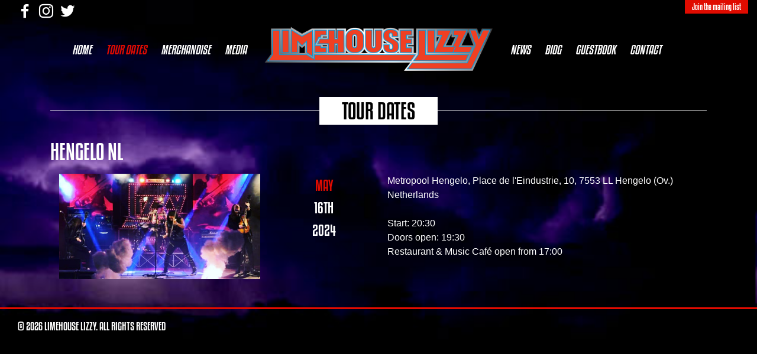

--- FILE ---
content_type: text/html; charset=UTF-8
request_url: https://www.limehouselizzy.com/tour/hengelo-nl/1672
body_size: 3210
content:
<!doctype html>
<html lang="en">
    <head>
        <meta charset="utf-8">
        <meta name="viewport" content="width=device-width, initial-scale=1, maximum-scale=1, user-scalable=no">
        <meta name="description" content="Thin Lizzy tribute band, Limehouse Lizzy are the world's number one tribute to Thin Lizzy, keeping alive the great rock music left by Philip Lynott, Brian Downey, Scott Gorham, Brian Robertson & Thin Lizzy">
        <meta name="keywords" content="lizzy,thin lizzy,limehouse lizzy,limehouse,lynott,philip lynott,phil lynott,tribute bands,tributes,live,dangerous,live and dangerous,live & dangerous,wayne ellis,greg alcock,andy fox,greg hart,rock,rock music,irish rock,music,gig guide,gigs,twin guitars,mirror bass,bass,brian downey,the boys are back in town,whiskey in the jar,jailbreak,dancing in the moonlight,chinatown,ring tones,graphics,mobile,tones,lizzy tones,bike insurance,bennetts,insurance,Lizzy,Thin Lizzy,Limehouse,Limehouse Lizzy,Lynott,Philip Lynott,LIZZY,THIN LIZZY,LIMEHOUSE LIZZY,LIMEHOUSE,LYNOTT,PHILIP LYNOTT,PHIL LYNOTT,TRIBUTE BANDS,TRIBUTES,LIVE,DANGEROUS,LIVE AND DANGEROUS,LIVE &amp; DANGEROUS,WAYNE ELLIS,GREG ALCOCK,ANDY FOX,GREG HART,ROCK MUSIC,ROCK,ROCK MUSIC,IRISH ROCK,MUSIC,GIG GUIDE,GIGS,TWIN GUITARS,MIRROR BASS,BASS,BRIAN DOWNEY,THE BOYS ARE BACK IN TOWN,WHISKEY IN THE JAR,JAILBREAK,DANCING IN THE MOONLIGHT,CHINATOWN">
        <link rel="stylesheet" href="/css/bootstrap.min.css">
        <link rel="stylesheet" href="/css/custom.css?r=1768414467">
        <link rel="stylesheet" href="/css/socicon.css">
        <link rel="stylesheet" href="/css/ck-editor.css">
        <meta name="theme-color" content="#e00b00" />
        <link rel="preconnect" href="https://fonts.gstatic.com">
        <link href="https://fonts.googleapis.com/css2?family=Hind+Siliguri:wght@500;700&family=Roboto&display=swap" rel="stylesheet">
        <script src="https://code.jquery.com/jquery-3.5.1.min.js"></script>
        <script src="https://code.jquery.com/ui/1.12.0/jquery-ui.min.js"></script>
        <script src="/js/bootstrap.bundle.min.js"></script>
        <script type="text/javascript" src="https://platform-api.sharethis.com/js/sharethis.js#property=604f3a6d6f7ab900129ce93c&product=inline-share-buttons" async="async"></script>
        <!-- Global site tag (gtag.js) - Google Analytics -->
        <script async src="https://www.googletagmanager.com/gtag/js?id=UA-234024568-1"></script>
        <script>
          window.dataLayer = window.dataLayer || [];
          function gtag(){dataLayer.push(arguments);}
          gtag('js', new Date());

          gtag('config', 'UA-234024568-1');
        </script>

                <title>Limehouse Lizzy | Presenting the Greatest Hits of Thin Lizzy</title>
  </head>
<body class="norm">

<script type="text/javascript">
    $(document).ready(function() {
        $("#join-mailing-list").click(function(event) {
            event.preventDefault();
            $("#modalNewsletter").modal("show");
        });
        $("#btn-newsletter-subscribe").click(function() {
            var newsletter = $("#fld-newsletter-email").val();
            $.post("/ajax-mailing-list.php", {
                fld_newsletter_email: newsletter
            }, function (data, status) {
                $("#newsletter-content").html(data);
            });
        });
        $(window).delay(500).scroll(function() {
            var opac = ($(window).scrollTop() - 50 ) / 100;
                if (opac > 0.8) {
                    opac = 0.8;
                }
            $("#header-container").css('background-color', 'rgba(0, 0, 0, '+opac+')');
            var scr = $(window).scrollTop();
            if (scr > 150) {
                $("#main-logo").addClass('logo-shrink', 500);
            } else if (scr < 50) {
                $("#main-logo").removeClass('logo-shrink', 500);
            }
        });
    });
    function updateBasket() {
        $.get("/ajax-merch-basket.php", function (data) {
            $("#merch-basket").html(data);
        });
    }
</script>
    
<!-- Newsletter subscribe -->
<div class="modal fade" id="modalNewsletter" tabindex="-1" aria-labelledby="lblNewsletter" aria-hidden="true">
    <div class="modal-dialog">
        <div class="modal-content">
            <img src="/images/newsletter.jpg" class="img-fluid" />
            <div class="container-fluid" id="newsletter-header">
                <p>Join the <b>LIMEHOUSE LIZZY</b> list for exclusive offers and the latest news</p>
            </div>
            <div class="container-fluid" id="newsletter-content">
                <iframe class="mj-w-res-iframe" frameborder="0" scrolling="no" marginheight="0" marginwidth="0" src="https://email-marketing.ionos.co.uk/widget/iframe/39rI/Ia0" width="100%"></iframe>
                <script type="text/javascript" src="https://email-marketing.ionos.co.uk/statics/js/iframeResizer.min.js"></script>
            </div>
        </div>
    </div>
</div>

<div class="container-fluid sticky-top" id="header-container">

    <div class="container-fluid" id="top-container">
        <div class="row">
            <div class="col-5 pt-1 ml-0 pl-0" id="social">
                <a href="https://www.facebook.com/limehouselizzy"><span class="socicon-facebook"></span></a>
                <a href="https://www.instagram.com/limehouselizzy"><span class="socicon-instagram"></span></a>
                <a href="https://twitter.com/limehouselizzy"><span class="socicon-twitter"></span></a>
            </div>
            <div class="col-7 text-right pt-0 pr-0" id="mailing-list">
                <a href="/" id="join-mailing-list">Join the mailing list</a>
            </div>
        </div>
    </div>
    <div id="full-nav" class="">
        <div class="row">
            <div class="col-sm-3 col-md-4 col-lg-4 col-xl-4 text-right my-auto" id="nav-left">
                <a href="/">Home</a>
                <a href="/tour-dates" class="active">Tour Dates</a>
                <a href="/merchandise">Merchandise</a>
                <a href="/media">Media</a>
            </div>
            <div class="col-sm-5 col-md-4 col-lg-4 col-xl-4 text-center" id="logo">
                <a href="/">
                                        <img class="img-fluid" src="/images/logo-large.png?r=3" id="main-logo" />
                </a>
            </div>
            <div class="col-sm-3 col-md-4 col-lg-4 col-xl-4 text-left my-auto" id="nav-right">
                <a href="/news">News</a>
                <a href="/biog">Biog</a>
                <a href="/guestbook">Guestbook</a>
                <a href="/contact">Contact</a>
            </div>
        </div>
    </div>
</div>
<div class="container-fluid" id="mobile-nav">
    <div class="row">
        <div class="col-12">
            <a href="/">
                <img class="img-fluid" src="/images/logo-white.png?r=2" />
            </a>            
        </div>
    </div>
    <div class="row" id="mobile-nav-menu">
        <span class="text-center">
            <a href="/">Home</a>
            <a href="/tour-dates" class="active">Tour Dates</a>
            <a href="/merchandise">Merchandise</a>
            <a href="/media">Media</a>
            <a href="/news">News</a>
            <a href="/biog">Biog</a>
            <a href="/guestbook">Guestbook</a>
            <a href="/contact">Contact</a>
        </span>
    </div>
</div>
<div class="container">
    <h3 class="section-title"><span>Tour Dates</span></h3>
</div>

<div class="container">
    
                <div class="row mb-2 mt-2">
                    <h3 class="h3-header">Hengelo NL</h3>
                </div>
                <div class="row mb-2 mt-2">
                    <div class="col-12 col-lg-4">
                        <img src="/images/newsletter.jpg" class="img-fluid" />
                    </div>
                    <div class="col-2">
                        <span class="tour-date-month">May</span>
                        <span class="tour-date-day">16th</span>
                        <span class="tour-date-day">2024</span>
                    </div>
                    <div class="col-6">
                        <p>Metropool Hengelo, Place de l'Eindustrie, 10, 7553 LL Hengelo (Ov.) Netherlands<br />
<br />
Start: 20:30<br />
Doors open: 19:30<br />
Restaurant & Music Café open from 17:00</p>
                                                        <!--<a href="https://metropool.nl/agenda/limehouse-lizzy/" class="btn btn-primary btn-sm">Purchase tickets now</a>-->
                                                    </div>
                </div>
                    
</div>

<script src="https://www.paypal.com/sdk/js?client-id=ASQMAd9ERp8PD241IavIacmpnTzPbR7Q7i4KiAgrgDvP82ahouhEO5s7o_bbRQUNKJ9cd3en98YtJkem&currency=GBP&disable-funding=bancontact,blik,eps,giropay,ideal,mercadopago,mybank,p24,sepa,sofort,venmo"></script>
<script>
    var purchase_units = [];
    var quantity = 1;
    purchase_units[0] = {};
    purchase_units[0].amount = {};
    paypal.Buttons({
        style: {
            color: 'gold',
            shape: 'rect',
            label: 'buynow',
            layout: 'horizontal'
        },

        onClick: function() {
            quantity = $("#fld-quantity").val();
            var ticket_price = 0.00;
            var total = quantity * ticket_price;
            purchase_units[0].amount.value = total.toFixed(2);
            purchase_units[0].description = quantity + ' tickets for Hengelo NL';
        }, 
        createOrder: function(data, actions) {
            return actions.order.create({
                purchase_units: purchase_units
            });
        },
        onApprove: function(data, actions) {
            return actions.order.capture().then(function(details) {
                $.post("/ajax-ticket-purchase.php", {
                    name: details.payer.name.given_name + ' ' + details.payer.name.surname,
                    email: details.payer.email_address,
                    status: details.status,
                    description: details.purchase_units[0].description,
                    amount: details.purchase_units[0].amount.value,
                    address_line_1: details.purchase_units[0].shipping.address.address_line_1,
                    address_line_2: details.purchase_units[0].shipping.address.address_line_2,
                    admin_area_2: details.purchase_units[0].shipping.address.admin_area_2,
                    admin_area_1: details.purchase_units[0].shipping.address.admin_area_1,
                    postal_code: details.purchase_units[0].shipping.address.postal_code,
                    id: details.id, 
                    tour_id: '1672', 
                    quantity: quantity
                }, function (data, status) {
                    $("#ajax-response").html(data);
                });
            });
        }
    }).render('#paypal-button-container');
</script>
<script type="text/javascript">
    $("#fld-quantity").change(function() {  
        var quantity = $(this).val();
        purchase_units[0].amount.value = quantity;
    });
</script>

<div class="container-fluid mt-5" id="desktop-footer">
    <div class="col-xs-12 col-md-6 mt-3">
        <p>&copy; 2026 Limehouse Lizzy. All rights reserved</p>
    </div>
    <div class="col-xs-12 col-md-6 mt-3"></div>     
</div>

</body>
</html>

--- FILE ---
content_type: text/css
request_url: https://www.limehouselizzy.com/css/custom.css?r=1768414467
body_size: 2306
content:
@font-face {
    font-family: 'Kenyan Coffee Rg';
    src: url('KenyanCoffeeRg-BoldItalic.woff2') format('woff2'),
        url('KenyanCoffeeRg-BoldItalic.woff') format('woff');
    font-weight: bold;
    font-style: italic;
    font-display: swap;
}

@font-face {
    font-family: 'Kenyan Coffee Rg';
    src: url('KenyanCoffeeRg-Bold.woff2') format('woff2'),
        url('KenyanCoffeeRg-Bold.woff') format('woff');
    font-weight: bold;
    font-style: normal;
    font-display: swap;
}

@font-face {
    font-family: 'Kenyan Coffee Rg';
    src: url('KenyanCoffeeRg-Italic.woff2') format('woff2'),
        url('KenyanCoffeeRg-Italic.woff') format('woff');
    font-weight: normal;
    font-style: italic;
    font-display: swap;
}

@font-face {
    font-family: 'Kenyan Coffee Rg';
    src: url('KenyanCoffeeRg-Regular.woff2') format('woff2'),
        url('KenyanCoffeeRg-Regular.woff') format('woff');
    font-weight: normal;
    font-style: normal;
    font-display: swap;
}

@font-face {
    font-family: 'socicon';
    src: url('socicon.eot');
    src: url('socicon.eot?#iefix') format('embedded-opentype'),
         url('socicon.woff') format('woff'),
         url('socicon.ttf') format('truetype'),
         url('socicon.svg#sociconregular') format('svg');
    font-weight: normal;
    font-style: normal;
    text-transform: initial;
}

.storm {
    background-color: #000;
    background-image: url("../images/storm2.gif");
    background-repeat: no-repeat;
    background-size: 100%;
}

.norm {
    background-color: #000;
    background-image: url("../images/lightning-dark-large.jpg");
    background-size: 100%;
    background-repeat: no-repeat;
}


@media (min-width: 1px) and (max-width: 1000px) {
    #social a {
        font-size: 16px;
    }
    #full-nav {
        display: none;
    }
    #mobile-nav {
        display: block;
    }
    .marquee img {
        height: 200px;
        padding: 0px;
        margin: 0px;
        display: inline-block;
    }

    #film-reel {
        overflow: hidden;
        height: 200px;
        display: inline-block;
        white-space: nowrap;
        margin-right: 0px !important;
        margin-left: 0px;
    }
    .home-max-size {
        max-height: 800px;
        overflow: hidden;
        -webkit-transition : all 1000ms ease-in;
        -moz-transition : all 1000ms ease-in;
        -o-transition : all 1000ms ease-in;
        transition : all 1000ms ease-in;
    }
    .home-max-size-expand {
        max-height: 5000px !important;
        -webkit-transition : all 1000ms ease-in;
        -moz-transition : all 1000ms ease-in;
        -o-transition : all 1000ms ease-in;
        transition : all 1000ms ease-in;
    }
}

@media (min-width: 1001px) and (max-width: 1500px) {
    #social a {
        font-size: 24px;
    }
    #full-nav {
        display: block;
    }
    .top-40 {
        margin-top: -24px !important;
    }
    #mobile-nav {
        display: none;
    }
    #full-nav a {
        font-size: 20px;
    }
    .header-presenting {
        letter-spacing: 3px;
        font-family: 'Kenyan Coffee Rg', sans-serif;
        color: #fff;    
        font-size: 22px;
    }
    .marquee img {
        height: 360px;
        padding: 0px;
        margin: 0px;
        display: inline-block;
    }

    #film-reel {
        overflow: hidden;
        height: 360px;
        display: inline-block;
        white-space: nowrap;
        margin-right: 0px !important;
        margin-left: 0px;
    }
    .marquee {
        margin-top: -60px !important;
    }
    .home-max-size {
        max-height: 800px;
        overflow: hidden;
        -webkit-transition : all 1000ms ease-in;
        -moz-transition : all 1000ms ease-in;
        -o-transition : all 1000ms ease-in;
        transition : all 1000ms ease-in;
    }
    .home-max-size-expand {
        max-height: 5000px !important;
        -webkit-transition : all 1000ms ease-in;
        -moz-transition : all 1000ms ease-in;
        -o-transition : all 1000ms ease-in;
        transition : all 1000ms ease-in;
    }
}

@media (max-width: 1380px) {
    .tour-date-location {
        font-size: 24px !important;
    }
    .tour-date-month {
        font-size: 24px !important;
    }
    .tour-date-day {
        font-size: 24px !important;
    }
    #mailing-list a {
        background-color: #e00b00;
        color: #fff;
        padding-right: 12px;
        padding-left: 12px;
        padding-top: 3px;
        padding-bottom: 3px;
        margin-top: 0px;
        margin-right: 0px;
        font-size: 14px;
        letter-spacing: 0px;
        font-family: 'Kenyan Coffee Rg', sans-serif;
        -webkit-transition : background-color 300ms ease-out;
        -moz-transition : background-color 300ms ease-out;
        -o-transition : background-color 300ms ease-out;
        transition : background-color 300ms ease-out;
    }

    #mailing-list a:hover {
        text-decoration: none;
        background-color: #bd0009;
        -webkit-transition : color 300ms ease-out;
        -moz-transition : background-color 300ms ease-out;
        -o-transition : background-color 300ms ease-out;
        transition : background-color 300ms ease-out;
    }
}

@media (min-width: 1380px) {
    #mailing-list a {
        background-color: #e00b00;
        color: #fff;
        padding-right: 24px;
        padding-left: 24px;
        padding-top: 3px;
        padding-bottom: 3px;
        margin-top: 0px;
        margin-right: 0px;
        font-size: 22px;
        letter-spacing: 0px;
        font-family: 'Kenyan Coffee Rg', sans-serif;
        -webkit-transition : background-color 300ms ease-out;
        -moz-transition : background-color 300ms ease-out;
        -o-transition : background-color 300ms ease-out;
        transition : background-color 300ms ease-out;
    }

    #mailing-list a:hover {
        text-decoration: none;
        background-color: #bd0009;
        -webkit-transition : color 300ms ease-out;
        -moz-transition : background-color 300ms ease-out;
        -o-transition : background-color 300ms ease-out;
        transition : background-color 300ms ease-out;
    }
    #social a {
        font-size: 24px;
    }
    #full-nav {
        display: block;
    }
    .top-40 {
        margin-top: -24px !important;
    }
    #mobile-nav {
        display: none;
    }
    #full-nav a {
        font-size: 28px;
    }
    .marquee img {
        height: 550px;
        padding: 0px;
        margin: 0px;
        display: inline-block;
    }

    #film-reel {
        overflow: hidden;
        height: 550px;
        display: inline-block;
        white-space: nowrap;
        margin-right: 0px !important;
        margin-left: 0px;
    }
    .home-max-size {
        max-height: 800px;
        overflow: hidden;
        -webkit-transition : all 1000ms ease-in;
        -moz-transition : all 1000ms ease-in;
        -o-transition : all 1000ms ease-in;
        transition : all 1000ms ease-in;
    }
    .home-max-size-expand {
        max-height: 5000px !important;
        -webkit-transition : all 1000ms ease-in;
        -moz-transition : all 1000ms ease-in;
        -o-transition : all 1000ms ease-in;
        transition : all 1000ms ease-in;
    }
}

@media (min-width: 1501px) {
    #full-nav a {
        font-size: 32px;
    }
    .top-40 {
        margin-top: -24px !important;
    }
    .header-presenting {
        letter-spacing: 3px;
        font-family: 'Kenyan Coffee Rg', sans-serif;
        color: #fff;    
        font-size: 22px;
    }
    .marquee img {
        height: 620px;
        padding: 0px;
        margin: 0px;
        display: inline-block;
    }

    #film-reel {
        overflow: hidden;
        height: 620px;
        display: inline-block;
        white-space: nowrap;
        margin-right: 0px !important;
        margin-left: 0px;
    }
    .marquee {
        margin-top: -80px !important;
    }
}

body {
    font-family: Tahoma, 'Hind Siliguri', sans-serif;
}

#mobile-nav-menu a {
    -webkit-transition : color 300ms ease-out;
    -moz-transition : color 300ms ease-out;
    -o-transition : color 300ms ease-out;
    transition : color 300ms ease-out;
    color: #fff;
    text-transform: uppercase;
    font-style: italic;
    letter-spacing: 0px;
    font-family: 'Kenyan Coffee Rg', sans-serif;
    margin-right: 20px;
    font-size: 20px;
}

#mobile-nav-menu a.active {
    color: #e00b00;
}

#mobile-nav-menu a:hover {
    -webkit-transition : color 300ms ease-out;
    -moz-transition : color 300ms ease-out;
    -o-transition : color 300ms ease-out;
    transition : color 300ms ease-out;
    color: #e00b00;
    text-decoration: none;
}

#header-container {
    background-color: rgba(0, 0, 0, 0);
    padding-bottom: 10px;
}

#full-nav a {
    -webkit-transition : color 300ms ease-out;
    -moz-transition : color 300ms ease-out;
    -o-transition : color 300ms ease-out;
    transition : color 300ms ease-out;
    color: #fff;
    text-transform: uppercase;
    font-style: italic;
    letter-spacing: 0px;
    font-family: 'Kenyan Coffee Rg', sans-serif;
}

#full-nav a.active {
    -webkit-transition : color 300ms ease-out;
    -moz-transition : color 300ms ease-out;
    -o-transition : color 300ms ease-out;
    transition : color 300ms ease-out;
    color: #e00b00;
    text-transform: uppercase;
    font-style: italic;
    letter-spacing: 0px;
    font-family: 'Kenyan Coffee Rg', sans-serif;
}

#full-nav a:hover {
    -webkit-transition : color 300ms ease-out;
    -moz-transition : color 300ms ease-out;
    -o-transition : color 300ms ease-out;
    transition : color 300ms ease-out;
    color: #e00b00;
    text-decoration: none;
}

#nav-left a {
    margin-left: 20px;
}

#nav-right a {
    margin-right: 20px;
}

#subscribe a {
    display: block;
    color: #fff;
    background-color: #e00b00;
    text-transform: uppercase;
    font-size: 20px;
    letter-spacing: 0px;
    font-family: 'Kenyan Coffee Rg', sans-serif;
    width: 220px;
    padding-left: 10px;
    padding-right: 10px;
    margin: 0px;
}

#social a {
    color: #fff;
    margin-right: 8px;
    -webkit-transition : color 300ms ease-out;
    -moz-transition : color 300ms ease-out;
    -o-transition : color 300ms ease-out;
    transition : color 300ms ease-out;
}

#social a:hover {
    -webkit-transition : color 300ms ease-out;
    -moz-transition : color 300ms ease-out;
    -o-transition : color 300ms ease-out;
    transition : color 300ms ease-out;
    color: #e00b00;
    text-decoration: none;
}

h2 {
    color: #fff;
    text-transform: uppercase;
    font-size: 30px;
    letter-spacing: 0px;
    font-family: 'Kenyan Coffee Rg', sans-serif;
    display: flex;
    align-items: center;
}

h2:after {
  content: '';
  flex: 1;
  margin-left: 1rem;
  height: 3px;
  background-color: #e00b00;
}

p {
    color: #fff;
    font-family: Tahoma, sans-serif;
}

#footer-nav-links a {
    -webkit-transition : color 300ms ease-out;
    -moz-transition : color 300ms ease-out;
    -o-transition : color 300ms ease-out;
    transition : color 300ms ease-out;
    color: #fff;
    text-transform: uppercase;
    font-style: italic;
    letter-spacing: 0px;

    display: block;
    padding-bottom: 6px;
    padding-left: 0px;
    margin-left: 0px;
}

#footer-nav-links a:hover {
    -webkit-transition : color 300ms ease-out;
    -moz-transition : color 300ms ease-out;
    -o-transition : color 300ms ease-out;
    transition : color 300ms ease-out;
    color: #e00b00;
    text-decoration: none;
}

#desktop-footer {
    border-top: 3px solid #e00b00;
}

#desktop-footer p {
    color: #fff;
    text-transform: uppercase;
    font-size: 18px;
    letter-spacing: 0px;
    font-family: 'Kenyan Coffee Rg', sans-serif;
}

.h2-center {
    color: #fff;
    text-transform: uppercase;
    font-size: 30px;
    letter-spacing: 0px;
    font-family: 'Kenyan Coffee Rg', sans-serif;
    display: flex;
    align-items: center;
}

.h2-center:before {
  content: '';
  flex: 1;
  margin-left: 1rem;
  height: 3px;
  background-color: #e00b00;
}

.h2-center:after {
  content: '';
  flex: 1;
  margin-left: 1rem;
  height: 3px;
  background-color: #e00b00;
}

.fixed-size {
    height: auto !important;
    width: auto !important;
}

.marquee {
    width: 100%;
    overflow: hidden;
}

.film-top {
    height: 30px;
    background-image: url(../images/film-top.jpg?r=2);
    background-repeat: repeat-x;
}

.film-bottom {
    height: 30px;
    background-image: url(../images/film-bottom.jpg?r=2);
    background-repeat: repeat-x;
}

.row {
    margin-left: 0px !important;
    margin-right: 0px !important;
}

.section-title { 
    border-top: 1px solid #fff;
    position: relative;
    top: 50px;
    margin-bottom: 50px;
}


.section-title span { 
    text-transform: uppercase;
    font-size: 36px;
    letter-spacing: 0px;
    font-family: 'Kenyan Coffee Rg', sans-serif;
    color: #000; 
    text-decoration: none; 
    text-align: center; 
    padding: 2px 5px; 
    background: #fff; 
    width: 200px; 
    margin: 0 auto; 
    display: block; 
    position: relative; 
    top: -24px; 
}

.home-title { 
    border-top: 1px solid #e00b00;
    position: relative;
    top: 20px;
    margin-bottom: 10px;
}


.home-title span { 
    text-transform: uppercase;
    font-size: 36px;
    letter-spacing: 0px;
    font-family: 'Kenyan Coffee Rg', sans-serif;
    color: #fff; 
    text-decoration: none; 
    text-align: center; 
    padding: 2px 5px; 
    background-color: #e00b00;
    width: 200px; 
    margin: 0 auto; 
    display: block; 
    position: relative; 
    top: -24px; 
}

.merch-image-container {
    height: 300px;
    background-color: #fff;
    border-radius: 5px;
}

.merch-product a {
    text-decoration: none;
}

.merch-product a:hover {
    text-decoration: none;
}

.merch-product p {
    font-size: 13px;
    margin: 2px;
}

.merch-product-title {
    text-align: center;
}

.merch-product-price {
    text-align: center;
    color: #e00b00;
    font-weight: bold;
}

.merch-product-details h3 {
    color: #fff;
    text-transform: uppercase;
    font-size: 36px;
    letter-spacing: 0px;
    font-family: 'Kenyan Coffee Rg', sans-serif;
}

.merch-product-details span {
    color: #fff;
    font-family: Tahoma, sans-serif;
}

.merch-product-details-price {
    color: #fff;
    font-size: 24px;
    padding-bottom: 10px;
    margin-left: 10px;
}

.merch-special {
    background-color: #fff;
    color: #000;
    text-align: center;
    padding: 6px;
    border: 1px solid #000;
}

.merch-special span {
    color: #000 !important;
}

#top-container {
    padding-right: 0px !important;
    padding-top: 0px !important;
}

#newsletter-header {
    background-color: #e00b00;
    padding: 6px;
}

#newsletter-header p {
    color: #fff;
    font-size: 22px;
    letter-spacing: 0px;
    font-family: 'Kenyan Coffee Rg', sans-serif;   
    text-align: center;
    margin: 0px;
}

#newsletter-content {
    padding: 12px;
    background-image: url("../images/newsletter-bricks.jpg");
}

#newsletter-content {
    color: #fff;
}

#newsletter-content p {
    font-size: 11px;
    margin: 6px;
}

.newsletter-success-header {
    font-size: 16px !important;
}

.brick {
    background-image: url("../images/purple-bricks.jpg");
    background-repeat: repeat;
}

.tour-date-month {
    color: #e00b00;
    font-size: 28px;
    letter-spacing: 0px;
    font-family: 'Kenyan Coffee Rg', sans-serif;   
    text-align: center;
    margin: 2px;  
    text-transform: uppercase;
    display: block;
}

.tour-date-day {
    color: #fff;
    font-size: 28px;
    letter-spacing: 0px;
    font-family: 'Kenyan Coffee Rg', sans-serif;   
    text-align: center;
    margin: 2px;
    text-transform: uppercase;
    display: block;
}

.tour-date-location {
    color: #fff;
    font-size: 36px;
    letter-spacing: 0px;
    font-family: 'Kenyan Coffee Rg', sans-serif;   
    margin: 2px;
    text-transform: uppercase;
    display: block;    
}

.tour-date-special {
    color: #e00b00;
    font-size: 36px;
    letter-spacing: 0px;
    font-family: 'Kenyan Coffee Rg', sans-serif;   
    margin: 2px;
    display: block;    
}

.logo-shrink {
    width: 300px;
}

.red-bottom {
    border-bottom: 1px solid #e00b00;
}

.red-top {
    border-top: 4px solid #e00b00;
}

#merch-delivery, #merch-returns {
    background-color: #fff;
}

#merch-delivery p, #merch-returns p {
    color: #000;
}

#merch-delivery h3, #merch-returns h3, #merch-related h3 {
    color: #e00b00;
    font-size: 28px;
    letter-spacing: 0px;
    font-family: 'Kenyan Coffee Rg', sans-serif;   
    margin: 2px;
    text-transform: uppercase;
}

.h3-header {
    color: #fff;
    text-transform: uppercase;
    font-size: 36px;
    letter-spacing: 0px;
    font-family: 'Kenyan Coffee Rg', sans-serif;
}

.overlay {
  position: absolute;
  top: 0;
  bottom: 0;
  left: 0;
  right: 0;
  height: 100%;
  width: 100%;
  opacity: 0;
  transition: .5s ease;
  background-color: #000;
}

.media-overlay:hover .overlay {
  opacity: 0.8;
}

.overlay p {
  color: white;
  font-size: 16px;
  position: absolute;
  top: 50%;
  left: 50%;
  -webkit-transform: translate(-50%, -50%);
  -ms-transform: translate(-50%, -50%);
  transform: translate(-50%, -50%);
  text-align: center;
}





.modal-body {
  position:relative;
  padding:0px;
}
.close {
  position:absolute;
  right:-30px;
  top:0;
  z-index:999;
  font-size:2rem;
  font-weight: normal;
  color:#fff;
  opacity:1;
}

.instagram-post {
    color: #fff;
    font-family: Tahoma,sans-serif;
}

.instagram-post a {
    color: #e00b00;
}

.home-guestbook-header {
    color: #fff;
    text-transform: uppercase;
    font-size: 24px;
    letter-spacing: 0px;
    font-family: 'Kenyan Coffee Rg', sans-serif;
}

.home-guestbook-date {
    color: #ccc;
    font-size: 14px;
    float: right;
}

.card {
    border: none !important;
}

#media-show-image h3 {
    color: #000;
    text-transform: uppercase;
    font-size: 24px;
    letter-spacing: 0px;
    font-family: 'Kenyan Coffee Rg', sans-serif;
}

#media-show-image p {
    color: #000;
}

div {
    color: #fff;
}

h3 {
    color: #fff;
    text-transform: uppercase;
    font-size: 24px;
    letter-spacing: 0px;
    font-family: 'Kenyan Coffee Rg', sans-serif;
}

a {
    color: #e00b00;
}

a:hover {
    color: #e00b00;
}

#film-reel img {
    border-right: 8px solid #000;
    border-left: 8px solid #000;
    margin-left: -5px;
}

#film-reel {
    margin-bottom: -5px;
}

td {
    vertical-align: top;
}

.home-guestbook-container p {
    color: #fff;
    font-style: italic;
}

#merch-basket-contents {
    border: 1px solid #e00b00;
    padding: 10px;
}

.btn-outline-primary.disabled {
    color: #e00b00 !important;
}

.marq {

}

.marq p {
    font-family: 'Kenyan Coffee Rg', sans-serif;
    color: #fff;    
    font-size: 30px;
}

.xl {
    font-size: 44px !important;
}

.img-sel {
    cursor: pointer;
}